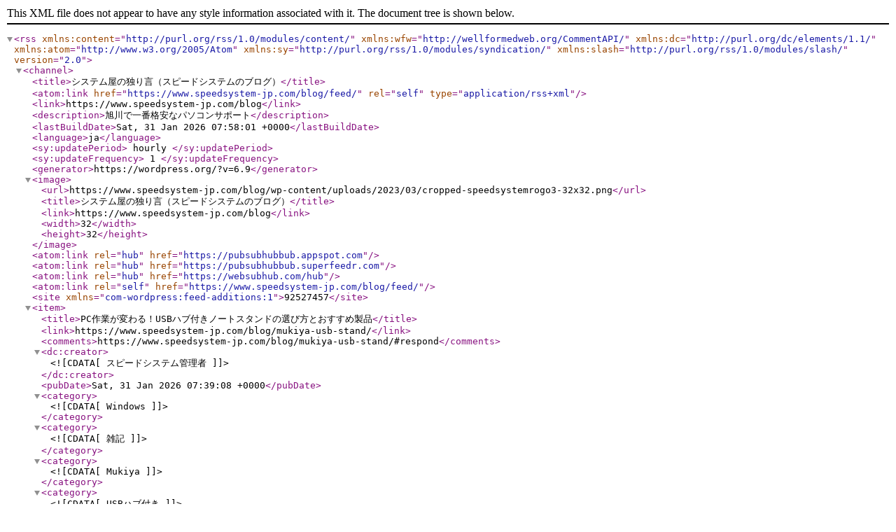

--- FILE ---
content_type: text/xml;charset=UTF-8
request_url: https://www.speedsystem-jp.com/blog/feed/
body_size: 2515
content:
<?xml version="1.0" encoding="UTF-8"?><rss version="2.0"
	xmlns:content="http://purl.org/rss/1.0/modules/content/"
	xmlns:wfw="http://wellformedweb.org/CommentAPI/"
	xmlns:dc="http://purl.org/dc/elements/1.1/"
	xmlns:atom="http://www.w3.org/2005/Atom"
	xmlns:sy="http://purl.org/rss/1.0/modules/syndication/"
	xmlns:slash="http://purl.org/rss/1.0/modules/slash/"
	>

<channel>
	<title>システム屋の独り言（スピードシステムのブログ）</title>
	<atom:link href="https://www.speedsystem-jp.com/blog/feed/" rel="self" type="application/rss+xml" />
	<link>https://www.speedsystem-jp.com/blog</link>
	<description>旭川で一番格安なパソコンサポート</description>
	<lastBuildDate>Sat, 31 Jan 2026 07:58:01 +0000</lastBuildDate>
	<language>ja</language>
	<sy:updatePeriod>
	hourly	</sy:updatePeriod>
	<sy:updateFrequency>
	1	</sy:updateFrequency>
	<generator>https://wordpress.org/?v=6.9</generator>

<image>
	<url>https://www.speedsystem-jp.com/blog/wp-content/uploads/2023/03/cropped-speedsystemrogo3-32x32.png</url>
	<title>システム屋の独り言（スピードシステムのブログ）</title>
	<link>https://www.speedsystem-jp.com/blog</link>
	<width>32</width>
	<height>32</height>
</image> 
<atom:link rel="hub" href="https://pubsubhubbub.appspot.com"/>
<atom:link rel="hub" href="https://pubsubhubbub.superfeedr.com"/>
<atom:link rel="hub" href="https://websubhub.com/hub"/>
<atom:link rel="self" href="https://www.speedsystem-jp.com/blog/feed/"/>
<site xmlns="com-wordpress:feed-additions:1">92527457</site>	<item>
		<title>PC作業が変わる！USBハブ付きノートスタンドの選び方とおすすめ製品</title>
		<link>https://www.speedsystem-jp.com/blog/mukiya-usb-stand/</link>
					<comments>https://www.speedsystem-jp.com/blog/mukiya-usb-stand/#respond</comments>
		
		<dc:creator><![CDATA[スピードシステム管理者]]></dc:creator>
		<pubDate>Sat, 31 Jan 2026 07:39:08 +0000</pubDate>
				<category><![CDATA[Windows]]></category>
		<category><![CDATA[雑記]]></category>
		<category><![CDATA[Mukiya]]></category>
		<category><![CDATA[USBハブ付き]]></category>
		<category><![CDATA[ノートスタンド]]></category>
		<guid isPermaLink="false">https://www.speedsystem-jp.com/blog/?p=20544</guid>

					<description><![CDATA[Mukiya USBハブ付きノートスタンド ノートパソコンを使用する際に欠かせない機能「ノートスタンド」と「USBハブ」を一体化させた便利なアイテム USB3.0ポート2つ、4K対応HDMIポート、PD 100W充電ポートなど、合計8つの接続ポートを備えています。<p>Copyright &copy; 2026 <a href="https://www.speedsystem-jp.com/blog">システム屋の独り言（スピードシステムのブログ）</a> All Rights Reserved.</p>]]></description>
		
					<wfw:commentRss>https://www.speedsystem-jp.com/blog/mukiya-usb-stand/feed/</wfw:commentRss>
			<slash:comments>0</slash:comments>
		
		
		<post-id xmlns="com-wordpress:feed-additions:1">20544</post-id>	</item>
		<item>
		<title>Uineer エルゴノミックデザインで快適作業！多機能Bluetoothマウスの魅力に迫る</title>
		<link>https://www.speedsystem-jp.com/blog/uineer-mouse-bluetooth/</link>
					<comments>https://www.speedsystem-jp.com/blog/uineer-mouse-bluetooth/#respond</comments>
		
		<dc:creator><![CDATA[スピードシステム管理者]]></dc:creator>
		<pubDate>Sat, 31 Jan 2026 05:43:59 +0000</pubDate>
				<category><![CDATA[Windows]]></category>
		<category><![CDATA[雑記]]></category>
		<category><![CDATA[Bluetooth]]></category>
		<category><![CDATA[Uineer]]></category>
		<category><![CDATA[マウス]]></category>
		<guid isPermaLink="false">https://www.speedsystem-jp.com/blog/?p=20532</guid>

					<description><![CDATA[Uineer エルゴノミックマウス 作業時の不快感を軽減し、長時間の使用でも身体的ストレスを最小限に抑えることを目的 4段階のDPI調整が可能で、作業内容に合わせてカーソルの速度を最適化 充電式バッテリーを採用しており、電池を頻繁に交換する手間が不要<p>Copyright &copy; 2026 <a href="https://www.speedsystem-jp.com/blog">システム屋の独り言（スピードシステムのブログ）</a> All Rights Reserved.</p>]]></description>
		
					<wfw:commentRss>https://www.speedsystem-jp.com/blog/uineer-mouse-bluetooth/feed/</wfw:commentRss>
			<slash:comments>0</slash:comments>
		
		
		<post-id xmlns="com-wordpress:feed-additions:1">20532</post-id>	</item>
		<item>
		<title>Aterm 19000T12BEレビュー：Wi-Fi 7で未来を掴む究極のトライバンドルーター</title>
		<link>https://www.speedsystem-jp.com/blog/nec-aterm19000t12be/</link>
					<comments>https://www.speedsystem-jp.com/blog/nec-aterm19000t12be/#respond</comments>
		
		<dc:creator><![CDATA[スピードシステム管理者]]></dc:creator>
		<pubDate>Sat, 31 Jan 2026 04:56:04 +0000</pubDate>
				<category><![CDATA[Windows]]></category>
		<category><![CDATA[雑記]]></category>
		<category><![CDATA[19000T12BE]]></category>
		<category><![CDATA[Aterm]]></category>
		<category><![CDATA[ＮＥＣ]]></category>
		<guid isPermaLink="false">https://www.speedsystem-jp.com/blog/?p=20523</guid>

					<description><![CDATA[NEC Aterm 19000T12BE 無線ルーター 通信帯域を2.4GHz、5GHz、6GHzの3種類に分けることで、効率的にリソースを配分し、全デバイスで安定した通信を実現 メッシュ中継機能に対応しており、大きな家や複雑な間取りの家庭でも、Wi-Fi環境を隅々まで安定して提供<p>Copyright &copy; 2026 <a href="https://www.speedsystem-jp.com/blog">システム屋の独り言（スピードシステムのブログ）</a> All Rights Reserved.</p>]]></description>
		
					<wfw:commentRss>https://www.speedsystem-jp.com/blog/nec-aterm19000t12be/feed/</wfw:commentRss>
			<slash:comments>0</slash:comments>
		
		
		<post-id xmlns="com-wordpress:feed-additions:1">20523</post-id>	</item>
		<item>
		<title>パソコン対応のHanye SSD X200E でデータ転送速度が驚きの速さに！</title>
		<link>https://www.speedsystem-jp.com/blog/hanye-ssd-x200e/</link>
					<comments>https://www.speedsystem-jp.com/blog/hanye-ssd-x200e/#respond</comments>
		
		<dc:creator><![CDATA[スピードシステム管理者]]></dc:creator>
		<pubDate>Fri, 30 Jan 2026 08:37:25 +0000</pubDate>
				<category><![CDATA[Windows]]></category>
		<category><![CDATA[雑記]]></category>
		<category><![CDATA[Hanye]]></category>
		<category><![CDATA[X200E]]></category>
		<category><![CDATA[速さ]]></category>
		<guid isPermaLink="false">https://www.speedsystem-jp.com/blog/?p=20511</guid>

					<description><![CDATA[Hanye SSD X200E 読取り速度7450MB/s、書込み速度6700MB/sという驚異的なスペックを誇り、高度な作業にも対応可能 3D NAND技術を活用し、高耐久性と省電力性を実現 2TBモデルではPCIe Gen4x4インターフェースを採用<p>Copyright &copy; 2026 <a href="https://www.speedsystem-jp.com/blog">システム屋の独り言（スピードシステムのブログ）</a> All Rights Reserved.</p>]]></description>
		
					<wfw:commentRss>https://www.speedsystem-jp.com/blog/hanye-ssd-x200e/feed/</wfw:commentRss>
			<slash:comments>0</slash:comments>
		
		
		<post-id xmlns="com-wordpress:feed-additions:1">20511</post-id>	</item>
		<item>
		<title>高速ネットワークの新時代：ASUS TUF Gaming BE9400 ルーターで変わる日常</title>
		<link>https://www.speedsystem-jp.com/blog/asus-tuf-gam-be9400/</link>
					<comments>https://www.speedsystem-jp.com/blog/asus-tuf-gam-be9400/#respond</comments>
		
		<dc:creator><![CDATA[スピードシステム管理者]]></dc:creator>
		<pubDate>Fri, 30 Jan 2026 03:45:00 +0000</pubDate>
				<category><![CDATA[Smartphone]]></category>
		<category><![CDATA[Windows]]></category>
		<category><![CDATA[雑記]]></category>
		<category><![CDATA[ASUS]]></category>
		<category><![CDATA[BE9400]]></category>
		<category><![CDATA[ルーター]]></category>
		<guid isPermaLink="false">https://www.speedsystem-jp.com/blog/?p=20500</guid>

					<description><![CDATA[ASUS TUF Gaming BE9400 ルーター 最大通信速度は9,400Mbpsと、同クラスのルーターの中でも非常に優れたパフォーマンスを誇ります。また、320MHzのチャネル幅をサポートしており、多くのデバイスが同時に接続しても速度低下を最小限に抑えることが可能<p>Copyright &copy; 2026 <a href="https://www.speedsystem-jp.com/blog">システム屋の独り言（スピードシステムのブログ）</a> All Rights Reserved.</p>]]></description>
		
					<wfw:commentRss>https://www.speedsystem-jp.com/blog/asus-tuf-gam-be9400/feed/</wfw:commentRss>
			<slash:comments>0</slash:comments>
		
		
		<post-id xmlns="com-wordpress:feed-additions:1">20500</post-id>	</item>
	</channel>
</rss>
